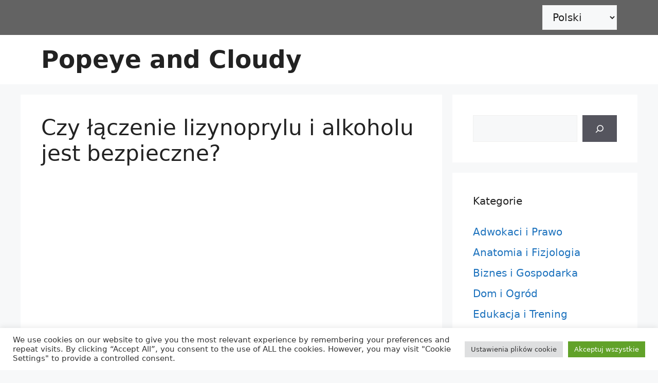

--- FILE ---
content_type: text/html; charset=UTF-8
request_url: https://popeyeandcloudy.com/pl/czy-laczenie-lizynoprylu-i-alkoholu-jest-bezpieczne-2
body_size: 10873
content:
<!DOCTYPE html><html lang="pl-PL" prefix="og: https://ogp.me/ns#"><head><meta charset="UTF-8"><meta name="viewport" content="width=device-width, initial-scale=1"><link media="all" href="https://popeyeandcloudy.com/wp-content/cache/autoptimize/css/autoptimize_d7771ade6581e6422bf5c9ad2fef4aca.css" rel="stylesheet"><title>Czy łączenie lizynoprylu i alkoholu jest bezpieczne? - Popeye and Cloudy</title><meta name="description" content="Chociaż na to pytanie najlepiej odpowiedzieć na konferencji z osobistym lekarzem pacjenta, na ogół nie jest bezpieczne dla pacjenta regularne łączenie"/><meta name="robots" content="follow, index, max-snippet:-1, max-video-preview:-1, max-image-preview:large"/><link rel="canonical" href="https://popeyeandcloudy.com/pl/czy-laczenie-lizynoprylu-i-alkoholu-jest-bezpieczne-2" /><meta property="og:locale" content="pl_PL" /><meta property="og:type" content="article" /><meta property="og:title" content="Czy łączenie lizynoprylu i alkoholu jest bezpieczne? - Popeye and Cloudy" /><meta property="og:description" content="Chociaż na to pytanie najlepiej odpowiedzieć na konferencji z osobistym lekarzem pacjenta, na ogół nie jest bezpieczne dla pacjenta regularne łączenie" /><meta property="og:url" content="https://popeyeandcloudy.com/pl/czy-laczenie-lizynoprylu-i-alkoholu-jest-bezpieczne-2" /><meta property="og:site_name" content="Popeye and Cloudy" /><meta property="article:section" content="Medycyna i Leczenie" /><meta property="article:published_time" content="2023-01-23T14:05:04+00:00" /><meta name="twitter:card" content="summary_large_image" /><meta name="twitter:title" content="Czy łączenie lizynoprylu i alkoholu jest bezpieczne? - Popeye and Cloudy" /><meta name="twitter:description" content="Chociaż na to pytanie najlepiej odpowiedzieć na konferencji z osobistym lekarzem pacjenta, na ogół nie jest bezpieczne dla pacjenta regularne łączenie" /><meta name="twitter:label1" content="Napisane przez" /><meta name="twitter:data1" content="popeye" /><meta name="twitter:label2" content="Czas czytania" /><meta name="twitter:data2" content="1 minuta" /> <script type="application/ld+json" class="rank-math-schema">{"@context":"https://schema.org","@graph":[{"@type":"Organization","@id":"https://popeyeandcloudy.com/#organization","name":"Popeye and Cloudy","url":"https://popeyeandcloudy.com","logo":{"@type":"ImageObject","@id":"https://popeyeandcloudy.com/#logo","url":"https://popeyeandcloudy.com/wp-content/uploads/2022/03/favicon-32x32-1.png","contentUrl":"https://popeyeandcloudy.com/wp-content/uploads/2022/03/favicon-32x32-1.png","caption":"Popeye and Cloudy","inLanguage":"pl-PL","width":"32","height":"32"}},{"@type":"WebSite","@id":"https://popeyeandcloudy.com/#website","url":"https://popeyeandcloudy.com","name":"Popeye and Cloudy","publisher":{"@id":"https://popeyeandcloudy.com/#organization"},"inLanguage":"pl-PL"},{"@type":"ImageObject","@id":"https://popeyeandcloudy.com/wp-content/uploads/2022/03/favicon-32x32-1.png","url":"https://popeyeandcloudy.com/wp-content/uploads/2022/03/favicon-32x32-1.png","width":"32","height":"32","inLanguage":"pl-PL"},{"@type":"WebPage","@id":"https://popeyeandcloudy.com/pl/czy-laczenie-lizynoprylu-i-alkoholu-jest-bezpieczne-2#webpage","url":"https://popeyeandcloudy.com/pl/czy-laczenie-lizynoprylu-i-alkoholu-jest-bezpieczne-2","name":"Czy \u0142\u0105czenie lizynoprylu i alkoholu jest bezpieczne? - Popeye and Cloudy","datePublished":"2023-01-23T14:05:04+00:00","dateModified":"2023-01-23T14:05:04+00:00","isPartOf":{"@id":"https://popeyeandcloudy.com/#website"},"primaryImageOfPage":{"@id":"https://popeyeandcloudy.com/wp-content/uploads/2022/03/favicon-32x32-1.png"},"inLanguage":"pl-PL"},{"@type":"Person","@id":"https://popeyeandcloudy.com/pl/czy-laczenie-lizynoprylu-i-alkoholu-jest-bezpieczne-2#author","name":"popeye","image":{"@type":"ImageObject","@id":"https://secure.gravatar.com/avatar/ce7148276fbaea22ba745c4e7d3dcff3c9775571c74025bccdf0a2c062460b9d?s=96&amp;d=mm&amp;r=g","url":"https://secure.gravatar.com/avatar/ce7148276fbaea22ba745c4e7d3dcff3c9775571c74025bccdf0a2c062460b9d?s=96&amp;d=mm&amp;r=g","caption":"popeye","inLanguage":"pl-PL"},"sameAs":["https://popeyeandcloudy.com"],"worksFor":{"@id":"https://popeyeandcloudy.com/#organization"}},{"@type":"BlogPosting","headline":"Czy \u0142\u0105czenie lizynoprylu i alkoholu jest bezpieczne? - Popeye and Cloudy","datePublished":"2023-01-23T14:05:04+00:00","dateModified":"2023-01-23T14:05:04+00:00","articleSection":"Medycyna i Leczenie","author":{"@id":"https://popeyeandcloudy.com/pl/czy-laczenie-lizynoprylu-i-alkoholu-jest-bezpieczne-2#author","name":"popeye"},"publisher":{"@id":"https://popeyeandcloudy.com/#organization"},"description":"Chocia\u017c na to pytanie najlepiej odpowiedzie\u0107 na konferencji z osobistym lekarzem pacjenta, na og\u00f3\u0142 nie jest bezpieczne dla pacjenta regularne \u0142\u0105czenie","name":"Czy \u0142\u0105czenie lizynoprylu i alkoholu jest bezpieczne? - Popeye and Cloudy","@id":"https://popeyeandcloudy.com/pl/czy-laczenie-lizynoprylu-i-alkoholu-jest-bezpieczne-2#richSnippet","isPartOf":{"@id":"https://popeyeandcloudy.com/pl/czy-laczenie-lizynoprylu-i-alkoholu-jest-bezpieczne-2#webpage"},"image":{"@id":"https://popeyeandcloudy.com/wp-content/uploads/2022/03/favicon-32x32-1.png"},"inLanguage":"pl-PL","mainEntityOfPage":{"@id":"https://popeyeandcloudy.com/pl/czy-laczenie-lizynoprylu-i-alkoholu-jest-bezpieczne-2#webpage"}}]}</script> <link rel="alternate" type="application/rss+xml" title="Popeye and Cloudy &raquo; Kanał z wpisami" href="https://popeyeandcloudy.com/pl/feed" /> <script>window._wpemojiSettings = {"baseUrl":"https:\/\/s.w.org\/images\/core\/emoji\/16.0.1\/72x72\/","ext":".png","svgUrl":"https:\/\/s.w.org\/images\/core\/emoji\/16.0.1\/svg\/","svgExt":".svg","source":{"concatemoji":"https:\/\/popeyeandcloudy.com\/wp-includes\/js\/wp-emoji-release.min.js?ver=6.8.3"}};
/*! This file is auto-generated */
!function(s,n){var o,i,e;function c(e){try{var t={supportTests:e,timestamp:(new Date).valueOf()};sessionStorage.setItem(o,JSON.stringify(t))}catch(e){}}function p(e,t,n){e.clearRect(0,0,e.canvas.width,e.canvas.height),e.fillText(t,0,0);var t=new Uint32Array(e.getImageData(0,0,e.canvas.width,e.canvas.height).data),a=(e.clearRect(0,0,e.canvas.width,e.canvas.height),e.fillText(n,0,0),new Uint32Array(e.getImageData(0,0,e.canvas.width,e.canvas.height).data));return t.every(function(e,t){return e===a[t]})}function u(e,t){e.clearRect(0,0,e.canvas.width,e.canvas.height),e.fillText(t,0,0);for(var n=e.getImageData(16,16,1,1),a=0;a<n.data.length;a++)if(0!==n.data[a])return!1;return!0}function f(e,t,n,a){switch(t){case"flag":return n(e,"\ud83c\udff3\ufe0f\u200d\u26a7\ufe0f","\ud83c\udff3\ufe0f\u200b\u26a7\ufe0f")?!1:!n(e,"\ud83c\udde8\ud83c\uddf6","\ud83c\udde8\u200b\ud83c\uddf6")&&!n(e,"\ud83c\udff4\udb40\udc67\udb40\udc62\udb40\udc65\udb40\udc6e\udb40\udc67\udb40\udc7f","\ud83c\udff4\u200b\udb40\udc67\u200b\udb40\udc62\u200b\udb40\udc65\u200b\udb40\udc6e\u200b\udb40\udc67\u200b\udb40\udc7f");case"emoji":return!a(e,"\ud83e\udedf")}return!1}function g(e,t,n,a){var r="undefined"!=typeof WorkerGlobalScope&&self instanceof WorkerGlobalScope?new OffscreenCanvas(300,150):s.createElement("canvas"),o=r.getContext("2d",{willReadFrequently:!0}),i=(o.textBaseline="top",o.font="600 32px Arial",{});return e.forEach(function(e){i[e]=t(o,e,n,a)}),i}function t(e){var t=s.createElement("script");t.src=e,t.defer=!0,s.head.appendChild(t)}"undefined"!=typeof Promise&&(o="wpEmojiSettingsSupports",i=["flag","emoji"],n.supports={everything:!0,everythingExceptFlag:!0},e=new Promise(function(e){s.addEventListener("DOMContentLoaded",e,{once:!0})}),new Promise(function(t){var n=function(){try{var e=JSON.parse(sessionStorage.getItem(o));if("object"==typeof e&&"number"==typeof e.timestamp&&(new Date).valueOf()<e.timestamp+604800&&"object"==typeof e.supportTests)return e.supportTests}catch(e){}return null}();if(!n){if("undefined"!=typeof Worker&&"undefined"!=typeof OffscreenCanvas&&"undefined"!=typeof URL&&URL.createObjectURL&&"undefined"!=typeof Blob)try{var e="postMessage("+g.toString()+"("+[JSON.stringify(i),f.toString(),p.toString(),u.toString()].join(",")+"));",a=new Blob([e],{type:"text/javascript"}),r=new Worker(URL.createObjectURL(a),{name:"wpTestEmojiSupports"});return void(r.onmessage=function(e){c(n=e.data),r.terminate(),t(n)})}catch(e){}c(n=g(i,f,p,u))}t(n)}).then(function(e){for(var t in e)n.supports[t]=e[t],n.supports.everything=n.supports.everything&&n.supports[t],"flag"!==t&&(n.supports.everythingExceptFlag=n.supports.everythingExceptFlag&&n.supports[t]);n.supports.everythingExceptFlag=n.supports.everythingExceptFlag&&!n.supports.flag,n.DOMReady=!1,n.readyCallback=function(){n.DOMReady=!0}}).then(function(){return e}).then(function(){var e;n.supports.everything||(n.readyCallback(),(e=n.source||{}).concatemoji?t(e.concatemoji):e.wpemoji&&e.twemoji&&(t(e.twemoji),t(e.wpemoji)))}))}((window,document),window._wpemojiSettings);</script> <!--noptimize--><script id="popey-ready">
			window.advanced_ads_ready=function(e,a){a=a||"complete";var d=function(e){return"interactive"===a?"loading"!==e:"complete"===e};d(document.readyState)?e():document.addEventListener("readystatechange",(function(a){d(a.target.readyState)&&e()}),{once:"interactive"===a})},window.advanced_ads_ready_queue=window.advanced_ads_ready_queue||[];		</script>
		<!--/noptimize--> <script src="https://popeyeandcloudy.com/wp-includes/js/jquery/jquery.min.js?ver=3.7.1" id="jquery-core-js"></script> <script id="cookie-law-info-js-extra">var Cli_Data = {"nn_cookie_ids":[],"cookielist":[],"non_necessary_cookies":[],"ccpaEnabled":"","ccpaRegionBased":"","ccpaBarEnabled":"","strictlyEnabled":["necessary","obligatoire"],"ccpaType":"gdpr","js_blocking":"1","custom_integration":"","triggerDomRefresh":"","secure_cookies":""};
var cli_cookiebar_settings = {"animate_speed_hide":"500","animate_speed_show":"500","background":"#FFF","border":"#b1a6a6c2","border_on":"","button_1_button_colour":"#61a229","button_1_button_hover":"#4e8221","button_1_link_colour":"#fff","button_1_as_button":"1","button_1_new_win":"","button_2_button_colour":"#333","button_2_button_hover":"#292929","button_2_link_colour":"#444","button_2_as_button":"","button_2_hidebar":"","button_3_button_colour":"#dedfe0","button_3_button_hover":"#b2b2b3","button_3_link_colour":"#333333","button_3_as_button":"1","button_3_new_win":"","button_4_button_colour":"#dedfe0","button_4_button_hover":"#b2b2b3","button_4_link_colour":"#333333","button_4_as_button":"1","button_7_button_colour":"#61a229","button_7_button_hover":"#4e8221","button_7_link_colour":"#fff","button_7_as_button":"1","button_7_new_win":"","font_family":"inherit","header_fix":"","notify_animate_hide":"1","notify_animate_show":"","notify_div_id":"#cookie-law-info-bar","notify_position_horizontal":"right","notify_position_vertical":"bottom","scroll_close":"","scroll_close_reload":"","accept_close_reload":"","reject_close_reload":"","showagain_tab":"","showagain_background":"#fff","showagain_border":"#000","showagain_div_id":"#cookie-law-info-again","showagain_x_position":"100px","text":"#333333","show_once_yn":"","show_once":"10000","logging_on":"","as_popup":"","popup_overlay":"1","bar_heading_text":"","cookie_bar_as":"banner","popup_showagain_position":"bottom-right","widget_position":"left"};
var log_object = {"ajax_url":"https:\/\/popeyeandcloudy.com\/wp-admin\/admin-ajax.php"};</script> <link rel="https://api.w.org/" href="https://popeyeandcloudy.com/wp-json/" /><link rel="alternate" title="JSON" type="application/json" href="https://popeyeandcloudy.com/wp-json/wp/v2/posts/400846" /><link rel="EditURI" type="application/rsd+xml" title="RSD" href="https://popeyeandcloudy.com/xmlrpc.php?rsd" /><meta name="generator" content="WordPress 6.8.3" /><link rel='shortlink' href='https://popeyeandcloudy.com/?p=400846' /><link rel="alternate" title="oEmbed (JSON)" type="application/json+oembed" href="https://popeyeandcloudy.com/wp-json/oembed/1.0/embed?url=https%3A%2F%2Fpopeyeandcloudy.com%2Fpl%2Fczy-laczenie-lizynoprylu-i-alkoholu-jest-bezpieczne-2&#038;lang=pl" /><link rel="alternate" title="oEmbed (XML)" type="text/xml+oembed" href="https://popeyeandcloudy.com/wp-json/oembed/1.0/embed?url=https%3A%2F%2Fpopeyeandcloudy.com%2Fpl%2Fczy-laczenie-lizynoprylu-i-alkoholu-jest-bezpieczne-2&#038;format=xml&#038;lang=pl" /> <script type="text/javascript">var jQueryMigrateHelperHasSentDowngrade = false;

			window.onerror = function( msg, url, line, col, error ) {
				// Break out early, do not processing if a downgrade reqeust was already sent.
				if ( jQueryMigrateHelperHasSentDowngrade ) {
					return true;
                }

				var xhr = new XMLHttpRequest();
				var nonce = '14c6a88789';
				var jQueryFunctions = [
					'andSelf',
					'browser',
					'live',
					'boxModel',
					'support.boxModel',
					'size',
					'swap',
					'clean',
					'sub',
                ];
				var match_pattern = /\)\.(.+?) is not a function/;
                var erroredFunction = msg.match( match_pattern );

                // If there was no matching functions, do not try to downgrade.
                if ( null === erroredFunction || typeof erroredFunction !== 'object' || typeof erroredFunction[1] === "undefined" || -1 === jQueryFunctions.indexOf( erroredFunction[1] ) ) {
                    return true;
                }

                // Set that we've now attempted a downgrade request.
                jQueryMigrateHelperHasSentDowngrade = true;

				xhr.open( 'POST', 'https://popeyeandcloudy.com/wp-admin/admin-ajax.php' );
				xhr.setRequestHeader( 'Content-Type', 'application/x-www-form-urlencoded' );
				xhr.onload = function () {
					var response,
                        reload = false;

					if ( 200 === xhr.status ) {
                        try {
                        	response = JSON.parse( xhr.response );

                        	reload = response.data.reload;
                        } catch ( e ) {
                        	reload = false;
                        }
                    }

					// Automatically reload the page if a deprecation caused an automatic downgrade, ensure visitors get the best possible experience.
					if ( reload ) {
						location.reload();
                    }
				};

				xhr.send( encodeURI( 'action=jquery-migrate-downgrade-version&_wpnonce=' + nonce ) );

				// Suppress error alerts in older browsers
				return true;
			}</script> <link rel="shortcut icon" href="https://popeyeandcloudy.com/wp-content/uploads/2022/02/favicon-32x32-1.png" /><link rel="icon" href="https://popeyeandcloudy.com/wp-content/uploads/2022/02/favicon-32x32-2.png" type="image/gif"/><link rel="icon" href="https://popeyeandcloudy.com/wp-content/uploads/2022/02/favicon-32x32-3.png" type="image/png"/><link rel="apple-touch-icon" href="https://popeyeandcloudy.com/wp-content/uploads/2022/02/apple-touch-icon.png" /> <script  async src="https://pagead2.googlesyndication.com/pagead/js/adsbygoogle.js?client=ca-pub-3280512438126583" crossorigin="anonymous"></script></head><body class="wp-singular post-template-default single single-post postid-400846 single-format-standard wp-embed-responsive wp-theme-generatepress post-image-above-header post-image-aligned-center right-sidebar nav-below-header separate-containers nav-search-enabled header-aligned-left dropdown-hover aa-prefix-popey-" itemtype="https://schema.org/Blog" itemscope> <a class="screen-reader-text skip-link" href="#content" title="Przejdź do treści">Przejdź do treści</a><div class="top-bar top-bar-align-right"><div class="inside-top-bar grid-container"><aside id="polylang-3" class="widget inner-padding widget_polylang"><label class="screen-reader-text" for="lang_choice_polylang-3">Wybierz język</label><select name="lang_choice_polylang-3" id="lang_choice_polylang-3" class="pll-switcher-select"><option value="https://popeyeandcloudy.com/" lang="el" data-lang="{&quot;id&quot;:0,&quot;name&quot;:&quot;\u0395\u03bb\u03bb\u03b7\u03bd\u03b9\u03ba\u03ac&quot;,&quot;slug&quot;:&quot;el&quot;,&quot;dir&quot;:0}">Ελληνικά</option><option value="https://popeyeandcloudy.com/ro/" lang="ro-RO" data-lang="{&quot;id&quot;:0,&quot;name&quot;:&quot;Rom\u00e2n\u0103&quot;,&quot;slug&quot;:&quot;ro&quot;,&quot;dir&quot;:0}">Română</option><option value="https://popeyeandcloudy.com/pl/czy-laczenie-lizynoprylu-i-alkoholu-jest-bezpieczne-2" lang="pl-PL" selected='selected' data-lang="{&quot;id&quot;:0,&quot;name&quot;:&quot;Polski&quot;,&quot;slug&quot;:&quot;pl&quot;,&quot;dir&quot;:0}">Polski</option> </select> <script>document.getElementById( "lang_choice_polylang-3" ).addEventListener( "change", function ( event ) { location.href = event.currentTarget.value; } )</script></aside></div></div><header class="site-header" id="masthead" aria-label="Witryna"  itemtype="https://schema.org/WPHeader" itemscope><div class="inside-header grid-container"><div class="site-branding"><p class="main-title" itemprop="headline"> <a href="https://popeyeandcloudy.com/pl/" rel="home">Popeye and Cloudy</a></p></div></div></header><div class="site grid-container container hfeed" id="page"><div class="site-content" id="content"><div class="content-area" id="primary"><main class="site-main" id="main"><article id="post-400846" class="post-400846 post type-post status-publish format-standard hentry category-medycyna-i-leczenie" itemtype="https://schema.org/CreativeWork" itemscope><div class="inside-article"><header class="entry-header"><h1 class="entry-title" itemprop="headline">Czy łączenie lizynoprylu i alkoholu jest bezpieczne?</h1></header><div class="entry-content" itemprop="text"><div class="popey-before-content_3" id="popey-1567952863"><script async src="//pagead2.googlesyndication.com/pagead/js/adsbygoogle.js?client=ca-pub-3280512438126583" crossorigin="anonymous"></script><ins class="adsbygoogle" style="display:block;" data-ad-client="ca-pub-3280512438126583" 
data-ad-slot="" 
data-ad-format="auto"></ins> <script>(adsbygoogle = window.adsbygoogle || []).push({});</script> </div><p>Chociaż na to pytanie najlepiej odpowiedzieć na konferencji z osobistym lekarzem pacjenta, na ogół nie jest bezpieczne dla pacjenta regularne łączenie lizynoprylu z alkoholem. Lizynopryl jest lekiem będącym inhibitorem konwertazy angiotensyny (ACE) stosowanym w leczeniu problemów z sercem poprzez zmniejszenie ilości płynu, który serce musi pompować poprzez zwiększenie przepływu krwi do nerek i układu moczowego. Alkohol, smar społeczny, jest dobrze znanym lekiem moczopędnym, który działa poprzez ograniczanie działania innego hormonu kontrolującego przepływ krwi do nerek. Ostrożność dotycząca jednoczesnego stosowania obu substancji jest silnie sugerowana, ponieważ obie powodują podobną reakcję w organizmie – uwalnianie płynów – a gdy są połączone, mogą nasilać lub intensyfikować normalne efekty nawzajem. Czy można bezpiecznie łączyć lizynopryl i alkohol, należy omówić z lekarzem prowadzącym pacjenta i podać szczegółowe informacje na temat częstotliwości i ilości planowanego spożycia alkoholu.</p><p>Powodem, dla którego zaleca się tak dużą ostrożność przy łączeniu tych dwóch substancji, jest to, że obie powodują wydalanie płynów przez pacjenta, a tym samym obniżają ciśnienie krwi. Zawroty głowy są dobrze znanym i częstym działaniem niepożądanym samego lizynoprylu. Dobrze udokumentowany jest również odwadniający wpływ napojów alkoholowych. Gdy połączy się działanie lizynoprylu i alkoholu na wydalanie płynów, ciśnienie krwi pacjenta może stać się zbyt niskie, a zawroty głowy i omdlenia częściej występują.</p><div class="popey-content" id="popey-2787445873"><script async src="//pagead2.googlesyndication.com/pagead/js/adsbygoogle.js?client=ca-pub-3280512438126583" crossorigin="anonymous"></script><ins class="adsbygoogle" style="display:block;" data-ad-client="ca-pub-3280512438126583" 
data-ad-slot="" 
data-ad-format="auto"></ins> <script>(adsbygoogle = window.adsbygoogle || []).push({});</script> </div><p>W przypadku pacjentów z cukrzycą, którzy przyjmują doustne leki przeciwhiperglikemiczne lub zastrzyki z insuliny, picie podczas przyjmowania lizynoprylu jest również kiepską kombinacją. Udowodniono, że lizynopryl zwiększa skuteczność tych leków, obniżając poziom cukru we krwi ponad to, co może być bezpieczne dla pacjentów z cukrzycą. Spożycie alkoholu przyspiesza produkcję insuliny przez trzustkę, co skutkuje niezależnymi niskimi odczytami poziomu cukru we krwi. Ponownie, te dwa czynniki mogą działać razem, aby już niestabilna sytuacja była potencjalnie niebezpieczna.</p><p>Hiperkaliemia lub wysoki poziom potasu we krwi jest częstym działaniem niepożądanym terapii lizynoprilem, szczególnie gdy pacjent cierpi na znaczną utratę płynów. Ten brak równowagi elektrolitowej jest zwykle powodem do niepokoju, jeśli pacjent cierpi na biegunkę, wymioty lub intensywne pocenie się, które prowadzą do tymczasowego odwodnienia. Odwadniające działanie alkoholu powoduje szczególny rodzaj uwalniania płynów, w którym nadmiar wody jest wydalany bez równych ilości elektrolitów. Zatem połączenie lizynoprylu i alkoholu może prowadzić do wysokiego poziomu potasu we krwi w połączeniu z odwodnieniem. Skurcze mięśni, a nawet arytmie serca mogą wynikać z tej nierównowagi elektrolitowej.</p><div class="popey-content_2" id="popey-1215670463"><script async src="//pagead2.googlesyndication.com/pagead/js/adsbygoogle.js?client=ca-pub-3280512438126583" crossorigin="anonymous"></script><ins class="adsbygoogle" style="display:block;" data-ad-client="ca-pub-3280512438126583" 
data-ad-slot="" 
data-ad-format="auto"></ins> <script>(adsbygoogle = window.adsbygoogle || []).push({});</script> </div><div class="popey-after-content" id="popey-2219095649"><script async src="//pagead2.googlesyndication.com/pagead/js/adsbygoogle.js?client=ca-pub-3280512438126583" crossorigin="anonymous"></script><ins class="adsbygoogle" style="display:block;" data-ad-client="ca-pub-3280512438126583" 
data-ad-slot="" 
data-ad-format="auto"></ins> <script>(adsbygoogle = window.adsbygoogle || []).push({});</script> </div><div class='yarpp yarpp-related yarpp-related-website yarpp-template-list'><ol>----------<li><h3><a href="https://popeyeandcloudy.com/pl/czy-laczenie-lizynoprylu-i-alkoholu-jest-bezpieczne" rel="bookmark" title="Czy łączenie lizynoprylu i alkoholu jest bezpieczne?">Czy łączenie lizynoprylu i alkoholu jest bezpieczne?</a></li></h3><li><h3><a href="https://popeyeandcloudy.com/pl/jakie-sa-rozne-interakcje-lizynoprylu" rel="bookmark" title="Jakie są różne interakcje lizynoprylu?">Jakie są różne interakcje lizynoprylu?</a></li></h3><li><h3><a href="https://popeyeandcloudy.com/pl/jakie-sa-rozne-interakcje-lizynoprylu-2" rel="bookmark" title="Jakie są różne interakcje lizynoprylu?">Jakie są różne interakcje lizynoprylu?</a></li></h3><li><h3><a href="https://popeyeandcloudy.com/pl/jaki-jest-zwiazek-miedzy-lizynoprylem-a-fentermina" rel="bookmark" title="Jaki jest związek między lizynoprylem a fenterminą?">Jaki jest związek między lizynoprylem a fenterminą?</a></li></h3></ol></div></div><footer class="entry-meta" aria-label="Meta wpisu"> <span class="cat-links"><span class="screen-reader-text">Kategorie </span><a href="https://popeyeandcloudy.com/pl/category/medycyna-i-leczenie" rel="category tag">Medycyna i Leczenie</a></span><nav id="nav-below" class="post-navigation" aria-label="Wpisy"><div class="nav-previous"><span class="prev"><a href="https://popeyeandcloudy.com/pl/jak-wybrac-najlepsze-krople-do-oczu-do-operacji-zacmy-2" rel="prev">Jak wybrać najlepsze krople do oczu do operacji zaćmy?</a></span></div><div class="nav-next"><span class="next"><a href="https://popeyeandcloudy.com/pl/jakie-leki-moga-byc-dostarczane-w-formie-plastra-2" rel="next">Jakie leki mogą być dostarczane w formie plastra?</a></span></div></nav></footer></div></article></main></div><div class="widget-area sidebar is-right-sidebar" id="right-sidebar"><div class="inside-right-sidebar"><aside id="block-9" class="widget inner-padding widget_block"><div class="wp-widget-group__inner-blocks"><form role="search" method="get" action="https://popeyeandcloudy.com/pl/" class="wp-block-search__button-outside wp-block-search__icon-button wp-block-search"    ><label class="wp-block-search__label screen-reader-text" for="wp-block-search__input-2" >Szukaj</label><div class="wp-block-search__inside-wrapper " ><input class="wp-block-search__input" id="wp-block-search__input-2" placeholder="" value="" type="search" name="s" required /><button aria-label="Search" class="wp-block-search__button has-icon wp-element-button" type="submit" ><svg class="search-icon" viewBox="0 0 24 24" width="24" height="24"> <path d="M13 5c-3.3 0-6 2.7-6 6 0 1.4.5 2.7 1.3 3.7l-3.8 3.8 1.1 1.1 3.8-3.8c1 .8 2.3 1.3 3.7 1.3 3.3 0 6-2.7 6-6S16.3 5 13 5zm0 10.5c-2.5 0-4.5-2-4.5-4.5s2-4.5 4.5-4.5 4.5 2 4.5 4.5-2 4.5-4.5 4.5z"></path> </svg></button></div></form></div></aside><aside id="categories-3" class="widget inner-padding widget_categories"><h2 class="widget-title">Kategorie</h2><ul><li class="cat-item cat-item-347425"><a href="https://popeyeandcloudy.com/pl/category/adwokaci-i-prawo">Adwokaci i Prawo</a></li><li class="cat-item cat-item-347374"><a href="https://popeyeandcloudy.com/pl/category/anatomia-i-fizjologia-pl">Anatomia i Fizjologia</a></li><li class="cat-item cat-item-347395"><a href="https://popeyeandcloudy.com/pl/category/biznes-i-gospodarka">Biznes i Gospodarka</a></li><li class="cat-item cat-item-347417"><a href="https://popeyeandcloudy.com/pl/category/dom-i-ogrod">Dom i Ogród</a></li><li class="cat-item cat-item-347403"><a href="https://popeyeandcloudy.com/pl/category/edukacja-i-trening">Edukacja i Trening</a></li><li class="cat-item cat-item-347407"><a href="https://popeyeandcloudy.com/pl/category/finanse-i-inwestycje">Finanse i Inwestycje</a></li><li class="cat-item cat-item-347413"><a href="https://popeyeandcloudy.com/pl/category/historia-i-rzad">Historia i Rząd</a></li><li class="cat-item cat-item-347409"><a href="https://popeyeandcloudy.com/pl/category/jedzenie-i-gotowanie">Jedzenie i Gotowanie</a></li><li class="cat-item cat-item-347423"><a href="https://popeyeandcloudy.com/pl/category/jezyk-i-nauki-humanistyczne">Język i Nauki Humanistyczne</a></li><li class="cat-item cat-item-347427"><a href="https://popeyeandcloudy.com/pl/category/medycyna-i-leczenie">Medycyna i Leczenie</a></li><li class="cat-item cat-item-347419"><a href="https://popeyeandcloudy.com/pl/category/produkcja-i-przemysl">Produkcja i Przemysł</a></li><li class="cat-item cat-item-347399"><a href="https://popeyeandcloudy.com/pl/category/rzemieslnictwo">Rzemieślnictwo</a></li><li class="cat-item cat-item-347415"><a href="https://popeyeandcloudy.com/pl/category/sporty-i-hobby">Sporty i Hobby</a></li><li class="cat-item cat-item-347401"><a href="https://popeyeandcloudy.com/pl/category/sprawnosc-fizyczna-i-odzywianie">Sprawność Fizyczna i Odżywianie</a></li><li class="cat-item cat-item-347390"><a href="https://popeyeandcloudy.com/pl/category/sztuka-i-muzyka-pl">Sztuka i Muzyka</a></li><li class="cat-item cat-item-347421"><a href="https://popeyeandcloudy.com/pl/category/technologia-i-gadzety">Technologia i Gadżety</a></li><li class="cat-item cat-item-347397"><a href="https://popeyeandcloudy.com/pl/category/transport">Transport</a></li><li class="cat-item cat-item-347405"><a href="https://popeyeandcloudy.com/pl/category/ubrania-i-akcesoria">Ubrania i Akcesoria</a></li><li class="cat-item cat-item-347393"><a href="https://popeyeandcloudy.com/pl/category/uroda-i-higiena-osobista">Uroda i Higiena Osobista</a></li><li class="cat-item cat-item-347411"><a href="https://popeyeandcloudy.com/pl/category/zdrowie-i-dobra-kondycja">Zdrowie i Dobra Kondycja</a></li><li class="cat-item cat-item-347378"><a href="https://popeyeandcloudy.com/pl/category/zwierzeta-i-srodowisko">Zwierzęta i Środowisko</a></li></ul></aside></div></div></div></div><div class="site-footer footer-bar-active footer-bar-align-right"><footer class="site-info" aria-label="Witryna"  itemtype="https://schema.org/WPFooter" itemscope><div class="inside-site-info grid-container"><div class="footer-bar"><aside id="nav_menu-2" class="widget inner-padding widget_nav_menu"><div class="menu-greek-container"><ul id="menu-greek" class="menu"><li id="menu-item-224177" class="menu-item menu-item-type-post_type menu-item-object-page menu-item-224177"><a href="https://popeyeandcloudy.com/emeis">Εμείς</a></li><li id="menu-item-25" class="menu-item menu-item-type-post_type menu-item-object-page menu-item-25"><a href="https://popeyeandcloudy.com/contact">Επικοινωνία</a></li><li id="menu-item-28" class="menu-item menu-item-type-post_type menu-item-object-page menu-item-28"><a href="https://popeyeandcloudy.com/terms-and-conditions">Οροι και Προϋποθέσεις</a></li><li id="menu-item-31" class="menu-item menu-item-type-post_type menu-item-object-page menu-item-31"><a href="https://popeyeandcloudy.com/privacy">Μυστικότητα</a></li></ul></div></aside></div><div class="copyright-bar"> 2025&copy; Popeye and Cloudy</div></div></footer></div> <script type="speculationrules">{"prefetch":[{"source":"document","where":{"and":[{"href_matches":"\/*"},{"not":{"href_matches":["\/wp-*.php","\/wp-admin\/*","\/wp-content\/uploads\/*","\/wp-content\/*","\/wp-content\/plugins\/*","\/wp-content\/themes\/generatepress\/*","\/*\\?(.+)"]}},{"not":{"selector_matches":"a[rel~=\"nofollow\"]"}},{"not":{"selector_matches":".no-prefetch, .no-prefetch a"}}]},"eagerness":"conservative"}]}</script> <div id="cookie-law-info-bar" data-nosnippet="true"><span><div class="cli-bar-container cli-style-v2"><div class="cli-bar-message">We use cookies on our website to give you the most relevant experience by remembering your preferences and repeat visits. By clicking “Accept All”, you consent to the use of ALL the cookies. However, you may visit "Cookie Settings" to provide a controlled consent.</div><div class="cli-bar-btn_container"><a role='button' class="medium cli-plugin-button cli-plugin-main-button cli_settings_button" style="margin:0px 5px 0px 0px">Ustawienia plików cookie</a><a id="wt-cli-accept-all-btn" role='button' data-cli_action="accept_all" class="wt-cli-element medium cli-plugin-button wt-cli-accept-all-btn cookie_action_close_header cli_action_button">Akceptuj wszystkie</a></div></div></span></div><div id="cookie-law-info-again" data-nosnippet="true"><span id="cookie_hdr_showagain">Zarządzaj zgodą</span></div><div class="cli-modal" data-nosnippet="true" id="cliSettingsPopup" tabindex="-1" role="dialog" aria-labelledby="cliSettingsPopup" aria-hidden="true"><div class="cli-modal-dialog" role="document"><div class="cli-modal-content cli-bar-popup"> <button type="button" class="cli-modal-close" id="cliModalClose"> <svg class="" viewBox="0 0 24 24"><path d="M19 6.41l-1.41-1.41-5.59 5.59-5.59-5.59-1.41 1.41 5.59 5.59-5.59 5.59 1.41 1.41 5.59-5.59 5.59 5.59 1.41-1.41-5.59-5.59z"></path><path d="M0 0h24v24h-24z" fill="none"></path></svg> <span class="wt-cli-sr-only">Close</span> </button><div class="cli-modal-body"><div class="cli-container-fluid cli-tab-container"><div class="cli-row"><div class="cli-col-12 cli-align-items-stretch cli-px-0"><div class="cli-privacy-overview"><div class="cli-privacy-content"><div class="cli-privacy-content-text"></div></div> <a class="cli-privacy-readmore" aria-label="Show more" role="button" data-readmore-text="Show more" data-readless-text="Show less"></a></div></div><div class="cli-col-12 cli-align-items-stretch cli-px-0 cli-tab-section-container"></div></div></div></div><div class="cli-modal-footer"><div class="wt-cli-element cli-container-fluid cli-tab-container"><div class="cli-row"><div class="cli-col-12 cli-align-items-stretch cli-px-0"><div class="cli-tab-footer wt-cli-privacy-overview-actions"> <a id="wt-cli-privacy-save-btn" role="button" tabindex="0" data-cli-action="accept" class="wt-cli-privacy-btn cli_setting_save_button wt-cli-privacy-accept-btn cli-btn">SAVE &amp; ACCEPT</a></div></div></div></div></div></div></div></div><div class="cli-modal-backdrop cli-fade cli-settings-overlay"></div><div class="cli-modal-backdrop cli-fade cli-popupbar-overlay"></div> <script id="generate-a11y">!function(){"use strict";if("querySelector"in document&&"addEventListener"in window){var e=document.body;e.addEventListener("pointerdown",(function(){e.classList.add("using-mouse")}),{passive:!0}),e.addEventListener("keydown",(function(){e.classList.remove("using-mouse")}),{passive:!0})}}();</script> <script src="https://popeyeandcloudy.com/wp-includes/js/dist/hooks.min.js?ver=4d63a3d491d11ffd8ac6" id="wp-hooks-js"></script> <script src="https://popeyeandcloudy.com/wp-includes/js/dist/i18n.min.js?ver=5e580eb46a90c2b997e6" id="wp-i18n-js"></script> <script id="wp-i18n-js-after">wp.i18n.setLocaleData( { 'text direction\u0004ltr': [ 'ltr' ] } );</script> <script id="contact-form-7-js-translations">( function( domain, translations ) {
	var localeData = translations.locale_data[ domain ] || translations.locale_data.messages;
	localeData[""].domain = domain;
	wp.i18n.setLocaleData( localeData, domain );
} )( "contact-form-7", {"translation-revision-date":"2025-10-29 10:26:34+0000","generator":"GlotPress\/4.0.3","domain":"messages","locale_data":{"messages":{"":{"domain":"messages","plural-forms":"nplurals=3; plural=(n == 1) ? 0 : ((n % 10 >= 2 && n % 10 <= 4 && (n % 100 < 12 || n % 100 > 14)) ? 1 : 2);","lang":"pl"},"This contact form is placed in the wrong place.":["Ten formularz kontaktowy zosta\u0142 umieszczony w niew\u0142a\u015bciwym miejscu."],"Error:":["B\u0142\u0105d:"]}},"comment":{"reference":"includes\/js\/index.js"}} );</script> <script id="contact-form-7-js-before">var wpcf7 = {
    "api": {
        "root": "https:\/\/popeyeandcloudy.com\/wp-json\/",
        "namespace": "contact-form-7\/v1"
    },
    "cached": 1
};</script> <script id="pll_cookie_script-js-after">(function() {
				var expirationDate = new Date();
				expirationDate.setTime( expirationDate.getTime() + 31536000 * 1000 );
				document.cookie = "pll_language=pl; expires=" + expirationDate.toUTCString() + "; path=/; secure; SameSite=Lax";
			}());</script> <!--[if lte IE 11]> <script src="https://popeyeandcloudy.com/wp-content/themes/generatepress/assets/js/classList.min.js?ver=3.6.0" id="generate-classlist-js"></script> <![endif]--> <script id="generate-navigation-search-js-before">var generatepressNavSearch = {"open":"Otw\u00f3rz pasek wyszukiwania","close":"Zamknij pasek wyszukiwania"};</script> <!--noptimize--><script>!function(){window.advanced_ads_ready_queue=window.advanced_ads_ready_queue||[],advanced_ads_ready_queue.push=window.advanced_ads_ready;for(var d=0,a=advanced_ads_ready_queue.length;d<a;d++)advanced_ads_ready(advanced_ads_ready_queue[d])}();</script><!--/noptimize--> <script defer src="https://popeyeandcloudy.com/wp-content/cache/autoptimize/js/autoptimize_0c369bd4b3ac4e55398b97ead6556138.js"></script></body></html>

<!-- Page supported by LiteSpeed Cache 7.6.2 on 2025-11-12 05:46:32 -->

--- FILE ---
content_type: text/html; charset=utf-8
request_url: https://www.google.com/recaptcha/api2/aframe
body_size: 267
content:
<!DOCTYPE HTML><html><head><meta http-equiv="content-type" content="text/html; charset=UTF-8"></head><body><script nonce="wOaixEHVh2J0sJOlJwBEYQ">/** Anti-fraud and anti-abuse applications only. See google.com/recaptcha */ try{var clients={'sodar':'https://pagead2.googlesyndication.com/pagead/sodar?'};window.addEventListener("message",function(a){try{if(a.source===window.parent){var b=JSON.parse(a.data);var c=clients[b['id']];if(c){var d=document.createElement('img');d.src=c+b['params']+'&rc='+(localStorage.getItem("rc::a")?sessionStorage.getItem("rc::b"):"");window.document.body.appendChild(d);sessionStorage.setItem("rc::e",parseInt(sessionStorage.getItem("rc::e")||0)+1);localStorage.setItem("rc::h",'1762926393880');}}}catch(b){}});window.parent.postMessage("_grecaptcha_ready", "*");}catch(b){}</script></body></html>